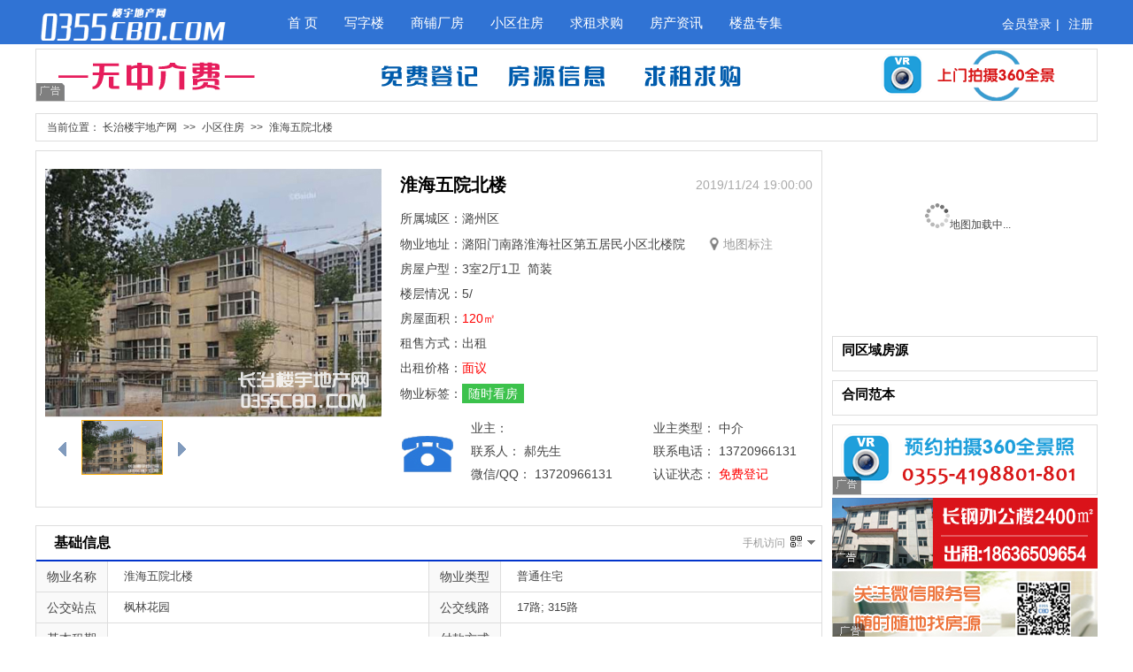

--- FILE ---
content_type: text/html
request_url: http://www.0355cbd.com/housing/html/h101.html
body_size: 16041
content:

<!DOCTYPE html>
<html>
	<head>
		<meta charset="UTF-8">
		<title>长治淮海五院北楼出租 - 长治潞州区单元楼租售信息 - 长治楼宇地产网</title>
        <meta name="description" content="长治淮海五院北楼潞州区二手房,户型：3室2厅1卫,地址：潞阳门南路淮海社区第五居民小区北楼院,面积：120m²,长治楼宇地产网.">
		<meta name="keywords" content="长治淮海五院北楼出租,长治淮海五院北楼出售,淮海五院北楼房价,长治潞州区二手房,长治楼宇地产、长治房屋出租、长治房屋出售">
    <base target="_blank" />
	</head>
    <link href="/css/v2/common.css" rel="stylesheet" />
	<link href="/css/v2/show.css" rel="stylesheet" />
    <link href="/css/v2/slide.css" rel="stylesheet" />
	<script type="text/JavaScript" src="/script/jquery.js"></script>
    <script type="text/javascript" src="/script/common.js"></script>
	<script type="text/javascript" src="/script/BaiduTemplate.js"></script>
    <script type="text/javascript"> var bt=baidu.template;</script>
	<body>
		<!--[if lt IE 8]>
<div class="ietipsBox">温馨提示：您的浏览器版本过低，可能会影响您的正常浏览，建议升级您的IE浏览器，以便获得更好的体验！</div>
<![endif]--> 
<!--header Start-->

<div class="head">
    <div class="headBox ly_w1200">
    	<div class="logo"><img src="/images/infor_logo.png" /></div>
        <ul class="headNav">
            <li class="navListActive"><a href="/">首 页</a></li>
            <li><a href="/office/">写字楼</a></li>
            <li><a href="/shop/">商铺厂房</a></li>
            <li><a href="/housing/">小区住房</a></li>
            <li><a href="/requirement/">求租求购</a></li>
            <li><a href="/news/">房产资讯</a></li>
            <li><a href="/gather/office.html">楼盘专集</a></li>
        </ul>
        <div class="headLogin" id="js_login">
            <a href="/users/login.asp">会员登录</a>
            <span>|</span>
            <a href="/users/register.asp">注册</a>
        </div>
        <script>var cookis = {get:function(name){var arr=document.cookie.match(new RegExp("(^| )"+name+"=([^;]*)(;|$)"));return(arr==null?"":unescape(arr[2]));}};$(function(){if(cookis.get("0355fcusers")!=""){document.getElementById("js_login").innerHTML='<a href="/users/main.asp">会员中心</a><i></i><a href="/users/login.asp?action=outlogin">退出</a>'};})</script>
        <div class="clearfix"></div>
    </div>
</div>
<!--header End-->
<!--全站通栏 Start-->
<div class="ly_w1200 ad-tl" id="ad_qztl">
	<script id="t:_ad_qztl_list" type="text/html">
		<#var j=0;if(adList.length&&adList.length>0){for(var i=0;i<adList.length;i++){#><a href="<#=adList[i].ad_url#>" title="<#=adList[i].ad_title#>"><img src="<#=adList[i].ad_file#>" /></a></li><#}}#>
	</script>
</div>
<!--全站通栏 End-->
		<!--主体-->
		<div class="ly_w1200">
			<div class="clearfix index_type">
				<p class="clearfix location_place">
					<span>当前位置：</span>
					<a href="/">长治楼宇地产网</a>
					<abbr>>></abbr>
					<a href="/housing/">小区住房</a>
					<abbr>>></abbr>
					<a href="/gather/html/loupan_148.html">淮海五院北楼</a>
				</p>
			</div>
			
			<div class="show_contant_left ly_pull_left clearfix">
				<div class="total_info clearfix">
					<div class="ly_pull_left total_info_left importentInfoRight-slide">
						
							<!--大图轮换区-->
							<div id="picarea">
								<div style="WIDTH: 380px; HEIGHT: 280px; OVERFLOW: hidden;">
									<div id="bigpicarea">
										<p class="bigbtnPrev"><span id="big_play_prev"></span></p>
										
											<div id="image_xixi-01" class="image">
												<img alt="" src="http://img.0355cbd.com/loupan/2018012438245725.jpg" style="width:380px; height:280px;">
												<div class="word"><h3></h3></div>
											</div>
										
										<p class="bigbtnNext"><span id="big_play_next"></span></p>
									</div>
								</div>
								<div id="smallpicarea" style=" WIDTH: 380px;">
									<div id="thumbs">
										<ul>
											<li class="first btnPrev"><img id="play_prev" src="/images/v2/slide/left.png"></li>
											
												<li class="slideshowItem last_img">
													<a id="thumb_xixi-01" href="#"><img src="http://img.0355cbd.com/loupan/2018012438245725.jpg" style="width:90px; height:60px;"></a>
												</li>
											
											<li class="last btnNext"><img id="play_next" src="/images/v2/slide/right.png"></li>
										</ul>
									</div>
								</div>
							</div>
							<script>
							var target = ["xixi-01"];
							$(function(){    
								//change opacity
								$('div.word').css({opacity: 0.85});
									auto();hookThumb();hookBtn();bighookBtn()
								}
							);
							</script>
						
					</div>
					<div class="ly_pull_right total_info_right">
						<div class="total_info_top clearfix">
                        	<span>2019/11/24 19:00:00</span>
							<h1>淮海五院北楼</h1>
						</div>
						<div class="total_info_middle">
							<ul class="clearfix">
                                <li>所属城区：潞州区</li>
                                <li>物业地址：潞阳门南路淮海社区第五居民小区北楼院<a href="/map/map_loupan.html?currid=148" class="tips_a mapMarket"><i></i>地图标注</a></li>
                                <li>房屋户型：3室2厅1卫&nbsp;&nbsp;简装</li>
                                <li>楼层情况：5/</li>
								<li>房屋面积：<font class="red">120㎡</font></li>
								<li>租售方式：出租</li>
								<li>出租价格：<span class="red">面议</span>&nbsp;&nbsp;</li>
								<li class="lable">物业标签：<span style="background-color:#3cc24c;color:#FFFFFF;border:solid 1px #3cc24c;">随时看房</span></li>
							</ul>
						</div>
						<div class="total_info_bottom clearfix">
                        	
							<div class="info_type ly_pull_left">
								<img src="/images/contact.jpg" />
							</div>
							<div class="info_detail ly_pull_left">
								<ul class="clearfix">
									<li class="ly_pull_left">
										<span>业主：</span>
										<abbr></abbr>
									</li>
									<li class="ly_pull_right">
										<span>业主类型：</span>
										<abbr>中介</abbr>
									</li>
									<li class="ly_pull_left">
										<span>联系人：</span>
										<abbr>郝先生</abbr>
									</li>
									<li class="ly_pull_right">
										<span>联系电话：</span>
										<abbr>13720966131</abbr>
									</li>
									<li class="ly_pull_left">
										<span>微信/QQ：</span>
										<abbr>13720966131</abbr>
									</li>
									<li class="ly_pull_right">
										<span>认证状态：</span>
										<abbr class="red">免费登记</abbr>
									</li>
								</ul>
                                <div class="clearfix"></div>
							</div>
                            
						</div>
					</div>
				</div>
				<div class="basic_info">
                	<div>
                        <span class="mobile">手机访问<i id="qrcode"></i></span>
                        <h4>基础信息</h4>
                        <!--手机访问 二维码 begin-->
                        <script type="text/javascript" src="/script/jquery.qrcode.min.js"></script>
						<script type="text/javascript">
                        $(function(){
                           	$(".mobile").bind("mouseover",function(){$("#qrcode").show();}).bind("mouseout",function(){$("#qrcode").hide();});
							$("#qrcode").qrcode({render:(!!document.createElement('canvas').getContext)?"canvas":"table",width: 120,height:120,text: "http://m.0355cbd.com/housing/html/h101.html",background:"#ffffff",foreground:"#000000"});
                        })
                        </script>
                        <!--手机访问 二维码 end-->
                    </div>
					<ul class="clearfix">
						<li>
							<span>物业名称</span>
							<abbr>淮海五院北楼</abbr>
						</li>
                        <li>
							<span>物业类型</span>
							<abbr>普通住宅</abbr>
						</li>
						<li>
							<span>公交站点</span>
							<abbr>枫林花园</abbr>
						</li>
						<li>
							<span>公交线路</span>
							<abbr>17路; 315路</abbr>
						</li>
						<li>
							<span>基本租期</span>
							<abbr></abbr>
						</li>
						<li>
							<span>付款方式</span>
							<abbr></abbr>
						</li>
					</ul>
				</div>
                
                
				<div class="supporting_info ">
					<h4>配套信息</h4>
					<ul class="clearfix">
						<li>
							<span>开盘日期</span>
							<abbr></abbr>
						</li>
                        <li>
                            <span>入住日期</span>
                            <abbr></abbr>
                        </li>
						<li>
							<span>装修情况</span>
							<abbr></abbr>
						</li>
                        <li>
                            <span>开&nbsp;&nbsp;发&nbsp;&nbsp;商</span>
                            <abbr></abbr>
                        </li>
						<li>
							<span>物业公司</span>
							<abbr></abbr>
						</li>
						<li>
							<span>物&nbsp;&nbsp;业&nbsp;&nbsp;费</span>
							<abbr></abbr>
						</li>
						<li>
							<span>车位数量</span>
							<abbr></abbr>
						</li>
						<li>
							<span>安保监控</span>
							<abbr></abbr>
						</li>
						<li>
							<span>电&nbsp;&nbsp;&nbsp;&nbsp;&nbsp;&nbsp;&nbsp;梯</span>
							<abbr></abbr>
						</li>
						<li>
							<span>总&nbsp;&nbsp;楼&nbsp;&nbsp;层</span>
							<abbr></abbr>
						</li>
						<li>
							<span>标准层高</span>
							<abbr></abbr>
						</li>
						<li>
							<span>小区供热</span>
							<abbr></abbr>
						</li>
					</ul>
				</div>
                
				
				<div class="infor_sign">
					<span class="red">【免责声明】</span>
					<br>1、本站所展示的房产信息由会员自行提供，其真实性、准确性、合法性和最终解释权由信息发布人负责。<br>
                    	2、本站不参与交易过程，不收取中介费用，也不对交易结果承担法律责任。本站友情提醒：为保障您的利益，请客户在进行交易时提高警觉性。
					
				</div>
			</div>
			
			<div class="show_contant_right ly_pull_right">
				<div class="scroll_pictures" id="dituContent">
                	<p style="padding:60px 30% 50px 35%;"><img src="/images/loading.gif" />地图加载中...</p>
                	<!--加载地图标注 begin-->
					<script type="text/javascript" src="http://api.map.baidu.com/api?ak=&v=2.0&services=true"></script>
					<script type="text/javascript" src="/api/baidumap/inforMarket.js"></script>
                    <script type="text/javascript">
					$(function(){
						addMarker("淮海五院北楼",113.128523,36.172022);
					})
					</script>
                    <!--加载地图标注 end-->
				</div>
                
				<div class="house_info">
					<h4>同区域房源</h4>
					<ul id="cq_list"></ul>
				</div>
				
				<div class="house_hetong">
					<h4>合同范本</h4>
					<ul id="news_body"></ul>
				</div>

				<div class="ad_imgs"id="ad_qzan">
					<ul id="ad_qzan">
						<script id="t:_ad_qzan_list" type="text/html">
							<#var j=0;if(adList.length&&adList.length>0) {for(var i=0;i<adList.length;i++){#><li><a href="<#=adList[i].ad_url#>" title="<#=adList[i].ad_title#>"><img src="<#=adList[i].ad_file#>" /></a></li><#}}#>
						</script>
					</ul>
				</div>

			</div>
		</div>
        <!--footer Start-->
<div class="clearfix"></div>
<div class="footerBox">
    <div class="ly_w1200 footer-content">
	   	<dl>
        	<dt>网站资质</dt>
            <dd>营业执照：91140400MA0HCN5A4D</dd>
        	<dd>ICP备案&nbsp;：<a href="http://beian.miit.gov.cn">晋ICP备17003469号-1</a></dd>
            <dd class="ga_beian"><a href="http://www.beian.gov.cn/portal/registerSystemInfo?recordcode=14040202000009">晋公网安备14040202000009号</a></dd>
        </dl>
        <dl>
        	<dt>联系方式</dt>
            <dd>联系电话：0355-4198801</dd>
            <dd>客服 QQ：506156714</dd>
            <dd>E-Mail&nbsp;&nbsp;&nbsp;：w0355cbd@qq.com</dd>
        </dl>
        <dl class="qcode">
            <p><img src="/images/wap_qrcode.jpg" width="80" /><br>手机访问</p>
            <p><img src="/images/xcx_qrcode.jpg" width="80" /><br>微信小程序</p>
          	<p><img src="/images/wx_qrcode.jpg" width="80" /><br>微信公众号</p>
        </dl>
        <div class="clearfix"></div>
    </div>
    <div class="ly_w1200 footer-copyright">
    	<ul>
        	<li>
                <a href="/about/us.html">关于我们</a>
                <span>|</span>
                <a href="/about/servers.html">服务协议</a>
                <span>|</span>
                <a href="/about/cooperation.html">网站合作</a>
                <span>|</span>
                <a href="/about/sitemap.html">网站地图</a>
                <span>|</span>
                <a href="/users/register.asp">会员注册</a>
                <span>|</span>
                <a href="http://www.12377.cn/">中国互联网举报中心</a>
            </li>
            <li>Copyright&nbsp;&nbsp;&nbsp;2016-2025&nbsp;&nbsp;&nbsp;长治楼宇地产网&nbsp;&nbsp;&nbsp;0355cbd.com&nbsp;&nbsp;&nbsp;版权所有 <a href="http://www.czyunan.cn">长治芸安网络科技有限公司</a></li>
        </ul>
    </div>
</div>
<!--footer End-->
<script>
/*var _hmt = _hmt || [];
(function() {
  var hm = document.createElement("script");
  hm.src = "https://hm.baidu.com/hm.js?d31b1105b8e68bc1f1a83f2b3501690f";
  var s = document.getElementsByTagName("script")[0]; 
  s.parentNode.insertBefore(hm, s);
})();*/
</script>
        <script id="t:_news_list" type="text/html">
			<#var j=0;if(newsList.length&&newsList.length>0) {for(var i=0;i<newsList.length;i++){#><li><a href="/news/html/<#=newsList[i].news_html#>" title="<#=newsList[i].news_title#>">《<#=newsList[i].news_title#>》</a></li><#}}#><div class="clearfix"></div>
		</script>
        <script id="t:_zb_list" type="text/html">
			<#
			if(zbList.length&&zbList.length>0) { 
				for(var i=0;i<zbList.length;i++){
			 #>
			 	<li class="<#
						switch(zbList[i].hs_zushoufangshi_class){
							case '出租':
								#>lease<#
								break;
							default:
								#>sell<#
								break;
					}#>">
					<span>[<#=zbList[i].hs_zushoufangshi_class#>]</span>
					 <a href="/housing/html/<#=zbList[i].hs_html#>"><#=zbList[i].loupan_name#>　<#=zbList[i].hs_mianji#>  <#=zbList[i].hs_chuzujiage_1#></a>
				</li>
			 <#}
			}#>
		</script>
        <script type="text/javascript">
        $(function(){
			$.ajax("/ajax.asp?t=getnewslist&rows=10&cid=1704141204482403&spid=1704251126054803",{
				dataType:'json',type:'GET',cache:true,timeout:10000,
				success:function(data,textStatus){
					if (textStatus == "success") {
						bt.LEFT_DELIMITER='<#';
						bt.RIGHT_DELIMITER='#>';
						var content_html = bt("t:_news_list",{"newsList":data.rows});
						$("#news_body").html(content_html);
					}
				}
			});
			$.ajax("/ajax.asp?t=housing&ismap=false&cq=1702071532299801",{
				dataType:'json',type:'POST',cache:true,timeout:10000,
				data:{rows:10},
				success:function(data,textStatus){
					if (textStatus == "success") {
						bt.LEFT_DELIMITER='<#';
						bt.RIGHT_DELIMITER='#>';
						var content_html = bt("t:_zb_list",{"zbList":data.rows});
						$("#cq_list").html(content_html);
					}
				}
			});
        })
        </script>
	</body>
</html>


--- FILE ---
content_type: text/css
request_url: http://www.0355cbd.com/css/v2/common.css
body_size: 9518
content:
@charset "utf-8";
/* CSS Document */
html,body {
	background-color: #fff;
	padding: 0;
	margin: 0;
	font-family: "Microsoft YaHei";
}
body, div, dl, dt, dd, ul, ol, li, h1, h2, h3, h4, h5, h6, pre, code, form, fieldset, legend, input, textarea, p, blockquote, th, td {
	margin: 0;
	padding: 0;
}
table {
	border-collapse:collapse;
	border-spacing:0;
}
fieldset, img{
	border:0;
}
em, strong{
	font-style:normal;
	font-weight:normal;
}
li{
	list-style:none;
}
h1, h2, h3, h4, h5, h6{
	font-size:100%;
	font-weight:normal;
}
body, input, button, textarea{
	font-size:12px;
	font-family:Arial, Helvetica, sans-serif;
	color: #434343;
}
a{ 
	text-decoration:none;
	outline:none;
	color: #434343;
}
a:hover{ 
	cursor:pointer;
	text-decoration:underline;
	color: #d13b9b;
}
th, td{
	vertical-align:top;
}
input{
	margin: 0;
	padding: 0;
}
*:focus {
	outline: none;
}
.ly_pull_left {
	display: block;
	float: left;
}
.ly_pull_right {
	display: block;
	float: right;
}
.ly_w1200 {
	width: 1200px;
	margin: 0 auto;
	display: block;
}
.clearfix,.clearfix:after {
	clear: both;
	content: '';
	display: block;
}
.ly-ellipsis {
	overflow: hidden;
    white-space: nowrap;
    text-overflow: ellipsis;
}
.sell,.green {/**售**/
	color: #4FB233 !important;
}
.lease,.blue {/**租**/
    color: #0234cb !important;
}
.investment,.light {/**转让**/
    color: #38afff !important;
}
.red {
	color: red !important;
}
.nopic {
	display:block;
	border:solid 1px #ddd;
	text-align:center;
	background:url(/images/nopic/1.jpg) no-repeat center;	
}
/*广告位*/
.ad-tl {
	margin:5px auto;
}
.ad-tl a:first-child { margin-right:20px; }

/*当前位置*/
.location_place {
	height: 30px;
	line-height: 30px;
	border: 1px solid #ddd;
	font-size: 12px;
	text-indent:0.5em;
}
.location_place abbr {
	margin: 0 4px;
	display: inline-block;
}
.location_place {
	margin-top: 5px;
}
/****页面头部*****/
.head {
	width:100%;
	height:50px;
	background-color:#3073d4;
}
.headBox {
	margin:0 auto;
}
.headBox .logo img {
	width:220px;
	float:left;
	margin-top:7px;
}
.headBox .headNav {
	width:600px;
	float:left;
	margin-left:50px;
}
.headBox .headNav li a {
	width:auto;
	float:left;
	font-size:15px;
	color:#FFF;
	margin:17px 15px;
}
.headBox .headLogin {
	width:auto;
	float: right;
	margin-top:13px;
	line-height: 28px;
}
.headBox .headLogin a {
	font-size:14px;
	color:#FFF;
	float: left;
	margin: 0 5px 0 0;
	display: inline-block;
}
.headBox .headLogin span {
	color:#FFF;
	font-size:14px;
	float: left;
	margin: 0 10px 0 0;
	display: inline-block;
}


/****页面底部*****/
.footerBox {
	width: 100%;
	border-top: 3px solid #3073d4;
}
.footerBox .footer-content {
    margin: 10px auto;
}
.footerBox .footer-content dl {
	display: block;
	width: 35%;
	float:left;
}
.footerBox .footer-content dl.qcode {
	width: 30%;
}
.footerBox .footer-content dl p {
	display: block;
	width: 33%;
	float:right;
	text-align:center;
}
.footerBox .footer-content dl dt {
	font-weight:bold;	
}
.footerBox .footer-content dl dd.ga_beian {
	background:url(/images/ga_beian.png) no-repeat 0 5px;
	text-indent:1.5em;
}
.footerBox .footer-copyright ul li,.footerBox .footer-content dl dd,.footerBox .footer-content dl dt  {
	width:100%;
	display: block;
	text-align: left;
	height: auto;
	line-height: 25px;
}
.footerBox .footer-content dl dd a {
	clear:left;
}

.footerBox .footer-copyright ul li {
	display:block;
	width:auto;
	margin-left:50px;
	text-align:center;
	float:left;
}
.footerBox .footer-copyright ul li,.footerBox .footer-copyright ul li a {
	color:#999;
}

.footerBox .footer-copyright ul li span {
	width: 16px;
	text-align: center;
	display: inline-block
}
.footerBox .footer-copyright {
	text-align: center;
	height: 30px;
	line-height: 30px;
	border-top: solid 1px #ccc;
}

/**个人售**/
.sell > span,.sell .type {	color: #028302 !important; }
.sell a span,.sell .name a {	color: #f14f04 !important; }
/**个人租**/
.lease > span,.lease .type {	color: #0234cb !important; }
.lease a span,.lease .name a {	color: red !important; }

/**代理售**/
.DLsell > span,.DLsell .type {	color: #028302 !important; }
.DLsell a span,.DLsell .name a {	color: #028302 !important; }
/**代理租**/
.DLlease > span,.DLlease .type {	color: #0234cb !important; }
.DLlease a span,.DLlease .name a {	color: #0234cb !important; }

/******list页面******/
.location_place {
	line-height:30px;
	margin-top:10px;
	border: 1px solid #ddd;
	text-indent:1em;
}
.location_place abbr {
	margin: 0 4px;
	text-indent:0em;
	display: inline-block;
}
.list_contant_left {
	width: 890px;
	padding-left: 0px;
}
.list_contant_right {
	width: 300px;
	overflow: hidden;
	padding: 0 0 0 10px;
	margin-bottom: 20px;
}
.list_contant_right .list_contant_right_top {
	display: block;
}
.list_contant_right .list_contant_right_top img {
	display: block;
	margin: 5px auto;
}
.list_contant_right .list_contant_right_middle {
	margin-top: 10px;
	border: 1px solid #ddd;
}
.list_contant_right .list_contant_right_middle h3 {
	font-size: 15px;
	font-weight: bold;
	text-indent: 10px;
	height: 30px;
	line-height: 30px;
}
.list_contant_right .list_contant_right_middle .hot_link {
	display: block;
	padding: 0px 10px 10px 10px;
	min-height: 130px;
	height:auto;
}
.list_contant_right .list_contant_right_middle .hot_link a {
	display: block;
    padding: 0 12px;
    height: 24px;
    line-height: 26px;
    margin-top: 15px;
    margin-right: 12px;
    float: left;
    margin-top: 10px;
    border-radius: 4px;
    font-size: 13px;
    background-color: #f8f8f8;
    border: 1px solid #ccc;
}
.list_contant_right .list_contant_right_bottom {
	margin-top: 10px;
	border: 1px solid #ddd;
}
.list_contant_right .list_contant_right_bottom h3 {
	font-size: 15px;
	font-weight: bold;
	text-indent: 10px;
	height: 30px;
	line-height: 30px;
}
.list_contant_right .list_contant_right_bottom ul {
	display: block;
}
.list_contant_right .list_contant_right_bottom ul li {
	display: block;
	float: left;
	width: 137px;
	margin: 0 6px;
}
.list_contant_right .list_contant_right_bottom ul li img {
	display: block;
	width: 100%;
}
.list_contant_right .list_contant_right_bottom ul li p {
	display: block;
	width: 100%;
	display: block;
	text-align: center;
	height: 24px;
	line-height: 24px;
}

/*分页样式*/
.pageShow {
	text-align:center;
}
.change_page {
	display:block;
	width:auto;
	margin:20px auto;
	height:40px;
}
.change_page a {
	background-color:#fefff7;
	border:solid 1px #e9e9e9;
	color:#3073d4;
	padding:5px;
	margin-left:3px;
	font-size:14px;
}
.change_page a.curr {
	background-color:transparent;
	color:red;
	border-color:transparent;
}

/*快捷发布*/
.quick_pubish {
	width:auto;
	height:100px;
	margin-top:10px;
	border: solid 1px #e8e8e8;
	background-color:#f9f9f9;
	border-radius: 4px;
}
.quick_pubish h3 {
	font-size: 15px;
	font-weight: bold;
	text-indent: 10px;
	height: 30px;
	line-height: 30px;
}
.quick_pubish a {
	display:block;
	float:left;
	width:120px;
	height:40px;
	line-height:40px;
	text-align:center;
	font-size:13px;
	color:#fff;
	margin:18px 0px 10px 20px;
}
.quick_pubish a.askfor {
	background-color:#ff6a0d;
}
.quick_pubish a.askfor:hover {
	background-color:#f65e13;
	text-decoration:none;
}
.quick_pubish a.sale {
	background-color:#3d9f4b;
}
.quick_pubish a.sale:hover {
	background-color:#328e3d;
	text-decoration:none;
}
/*列表页搜索*/
.search_box {
	margin-top:10px;
}
.search_box dt {
	float:left;
	height: 24px;
    line-height: 24px;
    margin-top: 12px;
    margin-right: 22px;
	font-size:14px;
	font-weight:600;
}
.search_box dd a {
	display: block;
    padding: 0 5px;
    height: 24px;
    line-height: 24px;
    margin-top: 15px;
    margin-right: 22px;
    float: left;
    margin-top: 10px;
    border-radius: 4px;
    font-size: 13px;
    border: 1px solid #ccc;
	text-decoration:none;
}
.search_box dd a:hover {
	text-decoration:underline;
}
.search_box dd a.ly_active {
	background-color: #296ed3;
    border: 1px solid #296ed3;
    color: #fff;
}
.search_box .searchInput {
	margin-top: 12px;
    height: 40px;
}
.search_box .searchInput input {
	display: block;
    float: left;
    height: 38px;
    width: 396px;
    padding: 0 9px;
    border: 1px solid #ddd;
    font-size: 13px;
    line-height: 40px;
}
.search_box .searchInput .search_btn {
    display: block;
    float: left;
    height: 40px;
    width: 100px;
    padding: 0;
    text-align: center;
    background-color: #296ed3;
    line-height: 40px;
    color: #fff;
    font-size: 15px;
    font-weight: bold;
    letter-spacing: 10px;
    text-indent: 10px;
    margin-right: 10px;
}
.search_box .searchInput .map_btn {
   	display: block;
    float: left;
    height: 40px;
    line-height: 40px;
    width: 100px;
	background:#e6212a;
    color: #fff;
    text-align: center;
    font-size: 15px;
    margin-right: 10px;
    border-radius: 4px;
    -moz-border-radius: 4px;
    -webkit-border-radius: 4px;
}
.search_box .searchInput .map_btn img {
    display: inline-block;
    width: 15px;
    vertical-align: top;
    margin-top: 10px;
    margin-right: 4px;
}

--- FILE ---
content_type: text/css
request_url: http://www.0355cbd.com/css/v2/show.css
body_size: 15625
content:


.show_contant_left {
	width: 889px;
}
.total_info {
	display: block;
	border: 1px solid #ddd;
	margin-top: 10px;
	padding: 10px 0;
}
.total_info .tips_a {
	line-height:20px;
	padding:3px;
	color:#999;
	margin-left:20px;
}
.total_info .tips_a:hover {
	border: 1px solid #ddd;
}
.total_info .mapMarket i {
	display:inline-block;
	top:5px;
	position:relative;
	width:20px;
	height:20px;
	background:url(/images/v2/marketMap.png) no-repeat 0px 0px;
}

.total_info .total_info_left {
	padding: 10px;
	width: 380px;
	height:auto;
}
.total_info .sellimg img {
	padding: 10px;
	width:380px;
	height:280px;
}
.total_info .total_info_right {
	width: 466px;
	padding: 10px;
}
.total_info .total_info_askfro {
	width:auto;
	margin:30px;
}
.total_info_top h1 {
	display: block;
	font-size: 20px;
	height: 36px;
	line-height: 36px;
	font-weight: bold;
	width: 300px;
	color: #000;
	white-space: nowrap;  
	overflow:hidden;
	text-overflow: ellipsis;
}
.total_info_top span {
	float:right;
	display: block;
	font-size: 14px;
	height: 36px;
	line-height: 36px;
	color: #aaa;
}

.total_info_middle {
	margin-top: 6px;
}
.total_info_middle ul li {
	display: block;
	width: 100%;
	float: left;
	/*height: 28px;*/
	line-height: 28px;
	font-size: 14px;
}
.total_info_middle ul li.lable span {
	display: inline-block;
	margin-right: 10px;
	height: 20px;
	line-height: 20px;
	margin-top: 4px;
	padding: 0 6px;
}

.total_info_middle ul li .price {
    color: #e43;
    font-size: 24px;
    font-weight:bold;
    vertical-align: baseline;
    margin-right: 5px;
}
.total_info_middle ul li .vaild-date {
    padding-left: 5px;
    color: #666;
    font-size: 12px;
}

.total_info_bottom  {
	display: block;
	margin-top: 16px;
}

.total_info_bottom	.infor_tel {
	display:block;
	width:96%;
	margin:0 auto;
	height:80px;
	line-height:80px;
	border-top:solid 1px #eee;
	border-bottom:solid 1px #eee;
	background-color:#f8f8f8;
	text-align:center;
	font-size:32px;
	color:#ee4433;
	font-weight:bold;
}
.total_info_bottom	.infor_tel em {
    width: 33px;
    height: 30px;
    background:url(/images/v2/ico/ico_tel.png) no-repeat;
    vertical-align: middle;
    display: inline-block;
}

.info_type {
	width: 80px;
	height: 78px;
}
.info_type img {
	margin-top: 14px;
	display: block;
}
.info_detail {
	height: 78px;
	width: 386px;
	margin: -4px 0 0;
}
.info_detail ul li {
	height: 26px;
	width: 180px;
	line-height: 26px;
	font-size: 14px;
}
.detail_info {
	display: block;
	margin-top: 10px;
	border: 1px solid #ddd;
}
.detail_info h4 {
	display: block;
	height: 38px;
	line-height: 38px;
	font-size: 16px;
	font-weight: bold;
	text-indent: 20px;
	border-bottom: 2px solid #0234CB;
	color: #000;
}
.detail_info > div {
	padding: 18px 0 18px 20px;
	position: relative;
	line-height:24px;
}
.detail_info > div > p {
	display: block;
	line-height: 20px;
	font-size: 14px;
	text-indent: 2em;
	color: #454545;
	width: 100%;
}
.detail_info div.max_height {
	max-height:130px;
	overflow: hidden;
}
.detail_info p.more_max {
	font-size:14px;
	line-height:30px;
	padding-right:20px;
	text-align:right;
}
.detail_info div.max_height p abbr,.detail_info div.max_height p a {
	display: none;
}
.detail_info div.max_height p abbr,.detail_info div.max_height p a {
	display: block;
}
.detail_info div.max_height p abbr {
	position: absolute;
	bottom: 18px;
	line-height: 20px;
	width: 40px;
    right: 135px;
	background-color: #fff;
	text-indent: 0;
}
.detail_info div.max_height p a {
	position: absolute;
	bottom: 18px;
	right: 10px;
	width: 140px;
	background-color: #fff;
	text-indent: 0;
	background-color: #fff;
}

/*户型*/

.huxing-list p {
    display: block;
    -webkit-margin-before: 1em;
    -webkit-margin-after: 1em;
    -webkit-margin-start: 0px;
    -webkit-margin-end: 0px;
}

.huxing-list .huxing-item {
    padding: 15px 0;
    border-top: 1px solid #eee;
    width: 100%;
    height: 150px;
    display: block;
}
.huxing-list .huxing-item:first-child {
    border-top:none;
}
	.huxing-list .huxing-item .hx-img-box {
		float: left;
		width: 150px;
		height: 150px;
		margin-right: 20px;
		position: relative;
		overflow: hidden;
		text-align: center;
		background: #f8f8f8;
		line-height: 150px;
		vertical-align: middle;
		padding:0px;
	}
	.huxing-list .huxing-item .hx-img {
		max-height: 100%;
		max-width: 100%;
		display: inline-block;
		vertical-align: middle;
		transition: transform .5s ease .1s;
		-webkit-transition: -webkit-transform .5s ease .1s;
	}
	.huxing-list .huxing-item .hx-img-mask {
		position: absolute;
		top: 0;
		left: 0;
		width: 130px;
		height: 40px;
		overflow: hidden;
		white-space: nowrap;
		text-overflow: ellipsis;
		line-height: 40px;
		font-size: 14px;
		color: #fff;
		font-weight: 700;
		background-color: rgba(0,0,0,.5);
		padding: 0 10px;
		filter: progid:DXImageTransform.Microsoft.gradient(startColorstr=#7F000000, endColorstr=#7F000000);
	}
	.huxing-list .huxing-item .hx-img-hot {
		position: absolute;
		padding:0px;
		width: 44px;
		height: 44px;
		bottom: 0;
		right: 0;
		margin-right: 10px;
		margin-bottom: 10px;
		background: url(/images/v2/ico/ico_zhuli.png) no-repeat;
	}
	.huxing-list .huxing-item .hx-info {
		float: left;
		height: 150px;
		position: relative;
		width: 1000px;
	}
		.huxing-list .huxing-item .hx-info .hx-title {
			font-weight: 700;
			font-size: 18px;
			height: 18px;
			line-height: 18px;
			margin-bottom: 20px;
			text-align:left;
		}
		.huxing-list .huxing-item .hx-info .hx-title .hx-tag {
			font-size: 12px;
			padding: 0 4px;
			height: 18px;
			display: inline-block;
			line-height: 18px;
			margin-left: 12px;
			color: #fff;
		}
		.huxing-list .huxing-item .hx-info .hx-title .hx-tag-1 {
			background: #6B3;
			border-radius: 2px;
		}
		.huxing-list .huxing-item .hx-info .hx-price {
			font-size: 18px;
			height: 18px;
			line-height: 18px;
			color: #333;
			margin-bottom: 15px;
		}
		.huxing-list .huxing-item .hx-info .hx-price .red-price {
			color: #e43;
			font-weight: 700;
		}
		.huxing-list .huxing-item .hx-info .hx-des {
			font-size: 14px;
			line-height: 22px;
			color: #666;
			overflow: hidden;
		}
		.huxing-list .huxing-item .hx-info .hx-des-title {
			color: #333;
		}
		.huxing-list .huxing-item .hx-info .info-tags {
			position: absolute;
			bottom: 0;
			left: 0;
		}
		.huxing-list .huxing-item .hx-info .info-tag {
			float: left;
			font-size: 12px;
			line-height: 22px;
			padding: 0 9px;
			margin-right: 8px;
			height: 22px;
			border-radius: 2px;
			color: #999;
			border: 1px solid #E5e5e5;
		}



.basic_info {
	display: block;
	margin-top: 20px;
	border: 1px solid #ddd;
	border-bottom: none;
	border-right: none;
}
.basic_info h4 {
	display: block;
	height: 38px;
	line-height: 38px;
	font-size: 16px;
	font-weight: bold;
	text-indent: 20px;
	border-bottom: 2px solid #0234CB;
	color: #000;
	border-right: 1px solid #ddd;
}
.basic_info ul li {
	height: 34px;
	line-height: 34px;
	width: 443px;
	float: left;
	border-bottom: 1px solid #ddd;
	border-right: 1px solid #ddd;
	color: #454545;
	font-size: 14px;
}
.basic_info ul li span {
	height: 34px;
	line-height: 34px;
	display: block;
	float: left;
	background: #f9f9f9;
	width: 80px;
	text-align: center;
	border-right: 1px solid #ddd;
}
.basic_info ul li abbr {
	text-indent: 18px;
	height: 34px;
	line-height: 34px;
	width: 300px;
	display: block;
	float: left;
	font-size: 13px;
}
.project_imgs,.project_imgs_full {
	display: block;
	margin-top: 10px;
	border: 1px solid #ddd;
}
.project_imgs h4,.project_imgs_full h4 {
	display: block;
	height: 38px;
	line-height: 38px;
	font-size: 16px;
	font-weight: bold;
	text-indent: 20px;
	border-bottom: 1px solid #ddd;
	color: #000;
}
.project_imgs ul li {
	position: relative;
	display: block;
	width: 185px;
	height:150px;
	float: left;
	margin: 5px 17px;
}
.project_imgs_full ul li {
	position: relative;
	display: block;
	width: 185px;
	height:150px;
	float: left;
	margin: 5px 7px;
}
.project_imgs ul li a,.project_imgs_full ul li a {
	position: relative;
	display: block;
	border: 1px solid #ddd;
	padding: 5px;
}
.project_imgs ul li a img,.project_imgs_full ul li a img {
	display: block;
	width: 173px;
	height:135px;
}
.project_imgs ul li a span,.project_imgs_full ul li a span {
	position: absolute;
    height: 24px;
    line-height: 24px;
    display: block;
    text-align: center;
    left: 6px;
    right: 6px;
    bottom: 6px;
    color: #FFFFFF;
    background: rgb(0,0,0);
    filter: alpha(opacity=20);
    -moz-opacity: 0.2;
    opacity: 0.2;
    z-index: 2;
}
.project_imgs ul li a abbr,.project_imgs_full ul li a abbr {
    position: absolute;
    height: 24px;
    line-height: 24px;
    display: block;
    text-align: center;
    left: 6px;
    right: 6px;
    bottom: 6px;
    color: #FFFFFF;
    z-index: 3;
}
.oBigImg{width:400px;height:300px;position:absolute;z-index:999999;}
.supporting_info {
	display: block;
	margin-top: 10px;
	border: 1px solid #ddd;
	border-bottom: none;
	border-right: none;
}
.supporting_info h4 {
	display: block;
	height: 38px;
	line-height: 38px;
	font-size: 16px;
	font-weight: bold;
	text-indent: 20px;
	border-bottom: 2px solid #0234CB;
	color: #000;
	border-right: 1px solid #ddd;
}
.supporting_info ul li {
	height: 34px;
	line-height: 34px;
	width: 443px;
	float: left;
	border-bottom: 1px solid #ddd;
	border-right: 1px solid #ddd;
	color: #454545;
	font-size: 14px;
}
.supporting_info ul li span {
	height: 34px;
	line-height: 34px;
	display: block;
	float: left;
	background: #f9f9f9;
	width: 80px;
	text-align: center;
	border-right: 1px solid #ddd;
}
.supporting_info ul li abbr {
	text-indent: 18px;
	width: 300px;
	height: 34px;
	line-height: 34px;
	display: block;
	font-size: 13px;
	float: left;
}
.show_contant_right {
    width: 300px;
}
.scroll_pictures {
	margin-top: 10px;
	width: 300px;
	min-height: 200px;
}

/*right*/
.house_info,.house_hetong {
	display: block;
	margin-top: 10px;
	border: 1px solid #ddd;
	padding-bottom: 8px;
}
.house_info h4,.house_hetong h4 {
	display: block;
	height: 30px;
	line-height: 30px;
	font-size: 15px;
	font-weight: bold;
	text-indent: 10px;
	color: #000;
}
	/*房源*/
	.house_info ul li {
		display: block;
		height: 26px;
		line-height: 26px;
		font-size: 14px;
		text-indent: 18px;
	}
	/*合同*/
	.house_hetong ul li {
		display: block;
		float:left;
		width:auto;
		height: 26px;
		line-height: 26px;
		font-size: 14px;
		text-indent: 18px;
	}
	/*ad*/
	.ad_imgs {
		display: block;
		margin: 10px 0 20px 0;
	}
	.ad_imgs ul li {
		display: block;
		margin-top: 10px;
	}
	.ad_imgs ul li img {
		display: block;
		width: 100%;
	}
	
	.list_contant_right .list_contant_news {
		border: 1px solid #ddd;
		margin-top:10px;
	}
	/*news*/
	.house_news h4 {
		font-size: 15px;
		font-weight: bold;
		text-indent: 10px;
		height: 30px;
		line-height: 30px;
	}
	.house_news .list_title a {
		margin-right:20px;
		float:right;
		line-height:30px;
	}
	.house_news ul li {
		height:28px;
		line-height:28px;
		margin: 0 10px;
		text-indent: 0px;
		white-space: nowrap;  
		overflow: hidden;  
		text-overflow: ellipsis;
		font-size:14px;
	}
	.house_news ul li i {
		display:inline-block;
		float:left;
		width:25px;
		text-align:center;
		margin-right:5px;
		font-weight:600;
		color:#666;
		font-size:14px;
	}
	
/*申明*/
.infor_sign {
	display: block;
	border: 1px dashed #434343;
	margin: 20px 0 20px 0;
	padding: 14px 10px;
	line-height: 26px;
	background: #fafafa;
}

.basic_info span.mobile {
	position:relative;
	top:5px;
	z-index:1;
	float:right;
	width:90px;
	height:28px;
	line-height:28px;
	background:url(/images/qrcode.png) no-repeat;
	color:#999;
	cursor: pointer;
}
.basic_info span.mobile i {
	left:-30px;
	position:relative;
	z-index:1;
	display:none;
}
.basic_info span.mobile {
	background-position:50px 3px;
}
.basic_info span.mobile:hover {
	background-position:50px -29px;
}

.project_imgs span.vrlook {
	position:relative;
	top:8px;
	z-index:1;
	float:right;
	width:120px;
	height:30px;
	line-height:24px;
	text-indent:1.8em;
	background:url(/images/v2/360vr.png) no-repeat;
}
.project_imgs span.vrlook a {
	color:#d81718;
	font-size:14px;
}

.VIP_tipsBox {
	display:block;
	width:96%;
	margin:0 auto;
	height:60px;
	padding-top:15px;
	border:dashed 1px #dadad1;
	background-color:#ffffee;
	line-height:25px;
	text-align:center;
	font-size:14px;
}
.VIP_tipsBox p.tipsText {
	color:red;
	font-weight:bold;
}
.VIP_tipsBox p a {
	color:red;
}

/*户型展示页*/

.huxingShow .popup {
    width: 1200px;
    background: #fff;
    margin: 0 auto;
}
.huxingShow .popup .left-wrap {
    float: left;
    width: 800px;
}
.huxingShow .popup .left-wrap .hx-big-album {
    width: 800px;
    height: 700px;
    position: relative;
    background: #fafafa;
    overflow: hidden;
    margin-bottom: 20px;
}
.huxingShow .left-wrap .hx-big-album .big-pic-list li img {
    position: absolute;
    left: 0;
    right: 0;
    display: block;
    top: 0;
    bottom: 0;
    margin: auto;
}
.huxingShow .popup .left-wrap img {
    display: block;
    margin: 0 auto;
    max-width: 100%;
    max-height: 100%;
}
.huxingShow .popup .right-wrap {
    overflow: hidden;
    zoom: 1;
    width: 400px;
    min-height: 700px;
    font-size: 14px;
    text-align: left;
}
.huxingShow .right-wrap .info-bom {
    border-bottom: 1px solid #eee;
    margin: 0 3px -2px 36px;
}
.huxingShow .right-wrap h1 {
    font-size: 26px;
    line-height: 40px;
    font-weight: 400;
    display: block;
    clear: both;
}
.huxingShow .right-wrap .title-tip {
    font-size: 0;
    color: #ccc;
    margin-top: 6px;
    margin-bottom: 14px;
}
.huxingShow .right-wrap .title-tip b, .right-wrap .title-tip strong {
    padding: 4px;
    margin-right: 10px;
    display: inline-block;
    background-color: #fff;
    color: #999;
    border: 1px solid #e5e5e5;
    -webkit-border-radius: 2px;
    -moz-border-radius: 2px;
    border-radius: 2px;
    height: 12px;
    line-height: 12px;
    font-size: 12px;
}
.huxingShow .right-wrap .pt15 {
    padding: 5px 0;
}
.huxingShow .right-wrap .info-p {
    height: 34px;
    line-height: 32px;
    clear: both;
    margin-top: 0;
}
.huxingShow .right-wrap .info-p .js-left {
    float: left;
    width: 239px;
    height: 38px;
    overflow: hidden;
    text-overflow: ellipsis;
    white-space: nowrap;
}
.huxingShow .right-wrap .pt15 .info-label {
    margin-right: 9px;
	font-size: 14px;
    float: left;
	cursor: default;
}
.huxingShow .right-wrap .fl {
    float: left;
}
.huxingShow .right-wrap .info-tel {
    font-size: 28px;
    color: #e43;
    font-family: Arial;
    height: 58px;
    line-height: 62px;
    border-bottom: 1px solid #eee;
    margin-left: 36px;
    padding-left: 30px;
    position: relative;
}
.huxingShow .tel {
    width: 33px;
    height: 30px;
    background:url(/images/v2/ico/ico_tel.png) no-repeat;
    vertical-align: middle;
    display: inline-block;
}

--- FILE ---
content_type: text/css
request_url: http://www.0355cbd.com/css/v2/slide.css
body_size: 2236
content:
#bigpicarea {
	POSITION: relative; MARGIN: 0px auto; OVERFLOW: hidden;
}
.image {
	TEXT-ALIGN: center
}
#bigpicarea .word {
	TEXT-ALIGN: center; HEIGHT: 0px; COLOR: #333
}
#bigpicarea .word H3 {
	TEXT-ALIGN: center; LINE-HEIGHT: 0px; HEIGHT: 0px; COLOR: #333; FONT-SIZE: 14px
}
#bigpicarea .ui-els-hide {
	DISPLAY: none
}
#thumbs {
	LIST-STYLE-TYPE: none; MARGIN: 0px auto; HEIGHT:70px; width:780px;
}
* HTML #thumbs {
	HEIGHT: 100%
}
#thumbs LI {
	MARGIN: 0px 7px; WIDTH: 90px; DISPLAY: inline; FLOAT: left; HEIGHT: 60px
}
#thumbs UL {
	MARGIN-TOP: 3px
}
#thumbs LI.last_img {
	MARGIN-RIGHT: 4px
}
#thumbs LI.first {
	MARGIN: 25px 10px 0px 15px; WIDTH: 9px; HEIGHT: 16px; CURSOR: pointer
}
#thumbs LI.last {
	MARGIN: 25px 10px 0px 15px; WIDTH: 9px; HEIGHT: 16px; CURSOR: pointer
}
#thumbs LI A {
	BORDER-BOTTOM: #fff 1px solid; BORDER-LEFT: #fff 1px solid; WIDTH: 90px; DISPLAY: block; FONT-SIZE: 0px; BORDER-TOP: #fff 1px solid; BORDER-RIGHT: #fff 1px solid
}
#thumbs LI A:hover {
	BORDER-BOTTOM: #000 1px solid; BORDER-LEFT: #000 1px solid; BORDER-TOP: #000 1px solid; BORDER-RIGHT: #000 1px solid
}
#thumbs LI A.current {
	BORDER-BOTTOM: #f8ae0f 1px solid; BORDER-LEFT: #f8ae0f 1px solid; BORDER-TOP: #f8ae0f 1px solid; BORDER-RIGHT: #f8ae0f 1px solid
}
#thumbs LI.first IMG {
	
}
#thumbs LI.last IMG {
	
}
.bigbtnPrev {
	Z-INDEX: 100; POSITION: absolute; WIDTH: 35px; HEIGHT: 51px; TOP: 122px; CURSOR: pointer; LEFT: 30px; display:none;
}
.bigbtnNext {
	Z-INDEX: 100; POSITION: absolute; WIDTH: 35px; HEIGHT: 51px; TOP: 122px; CURSOR: pointer; RIGHT: 30px; display:none;
}
#big_play_prev {
	BACKGROUND-IMAGE: url(/images/v2/slide/leftbig.png); WIDTH: 35px; DISPLAY: block; HEIGHT: 51px; _background: none; _filter: progid:DXImageTransform.Microsoft.AlphaImageLoader(sizingMethod=crop,src='/images/v2/slide/leftbig.png')
}
#big_play_next {
	BACKGROUND-IMAGE: url(/images/v2/slide/rightbig.png); WIDTH: 35px; DISPLAY: block; HEIGHT: 51px; _background: none; _filter: progid:DXImageTransform.Microsoft.AlphaImageLoader(sizingMethod=crop,src='/images/v2/slide/images/rightbig.png')
}
#smallpicarea {
	MARGIN: 0px auto; BORDER-TOP: #ececec 1px solid;OVERFLOW: hidden;
}


--- FILE ---
content_type: application/javascript
request_url: http://www.0355cbd.com/api/baidumap/inforMarket.js
body_size: 637
content:
// JavaScript Document
// ��д�Զ��庯��,������ע
function addMarker(officeName,x,y){
	var point = new BMap.Point(x,y);	//����
	var map = new BMap.Map("dituContent");	//Ҫ��ʾ��ͼ��DIV ID
	//map.addControl(new BMap.NavigationControl());   

	map.centerAndZoom(point, 16);
	var mapICO = { img:"/images/map_ico.png",w:"20",h:"26",x:"-45",y:"-20" };
	var myIcon = new BMap.Icon(mapICO.img,new BMap.Size(mapICO.w,mapICO.h),
					{
						 offset: new BMap.Size(mapICO.w, mapICO.h),
						 imageOffset: new BMap.Size(mapICO.x , mapICO.y)
					});
	var marker = new BMap.Marker(point, {icon: myIcon});
	map.addOverlay(marker);
}

--- FILE ---
content_type: application/javascript
request_url: http://www.0355cbd.com/script/common.js
body_size: 4965
content:
var isIE = (document.all) ? true : false;
var timer = null;
var offset = 5000;
var index = 0;

//大图交替轮换
function slideImage(i){
    var id = 'image_'+ target[i];
    $('#'+ id)
        .animate({opacity: 1}, 800, function(){
            $(this).find('.word').animate({height: 'show'}, 'slow');
        }).show()
        .siblings(':visible')
        .find('.word').animate({height: 'hide'},'fast',function(){
            $(this).parent().animate({opacity: 0}, 800).hide();
        });
}
//bind thumb a
function hookThumb(){    
    $('#thumbs li a')
        .bind('click', function(){
            if (timer) {
                clearTimeout(timer);
            }                
            var id = this.id;            
            index = getIndex(id.substr(6));
            rechange(index);
            slideImage(index); 
            timer = window.setTimeout(auto, offset);  
            this.blur();            
            return false;
        });
}
//bind next/prev img
function hookBtn(){
    $('#thumbs li img').filter('#play_prev,#play_next')
        .bind('click', function(){
            if (timer){
                clearTimeout(timer);
            }
            var id = this.id;
            if (id == 'play_prev') {
                index--;
                if (index < 0) index = 6;
            }else{
                index++;
                if (index > 6) index = 0;
            }
            rechange(index);
            slideImage(index);
            timer = window.setTimeout(auto, offset);
        });
}

function bighookBtn(){
    $('#bigpicarea p span').filter('#big_play_prev,#big_play_next')
        .bind('click', function(){
            if (timer){
                clearTimeout(timer);
            }
            var id = this.id;
            if (id == 'big_play_prev') {
                index--;
                if (index < 0) index = 6;
            }else{
                index++;
                if (index > 6) index = 0;
            }
            rechange(index);
            slideImage(index);
            timer = window.setTimeout(auto, offset);
        });
}

//get index
function getIndex(v){
    for(var i=0; i < target.length; i++){
        if (target[i] == v) return i;
    }
}
function rechange(loop){
    var id = 'thumb_'+ target[loop];
    $('#thumbs li a.current').removeClass('current');
    $('#'+ id).addClass('current');
}
function auto(){
    index++;
    if (index >= target.length){
        index = 0;
    }
    rechange(index);
    slideImage(index);
    timer = window.setTimeout(auto, offset);
}


//获取页面任意元素位置
function getElementAbsPos(e)   
{  
	var t = e.offsetTop;  
	var l = e.offsetLeft;  
	while(e = e.offsetParent)  
	{  
		t += e.offsetTop;  
	l += e.offsetLeft;  
	}  
  
	return {left:l,top:t};  
}

function showBigImg(obj,TagName){
	var DivLeft = getElementAbsPos(obj).left+obj.offsetWidth/2-200;
	var DivTop = getElementAbsPos(obj).top-320;
	var aLi=obj.getElementsByTagName(TagName);
	var oBigImg=null;
	var lowTimer=null;				
	for(var i =0;i<aLi.length;i++)
	{
		aLi[i].onmouseover=function(){	
			if(lowTimer)clearTimeout(lowTimer);				
			var imgSrc= this.getElementsByTagName("img")[0].src;	
			if(oBigImg)document.body.removeChild(oBigImg);						
			oBigImg = document.createElement("div");
			oBigImg.className="oBigImg";
			oBigImg.style.left=DivLeft+"px";
			oBigImg.style.top=(DivTop+20)+"px";
			oBigImg.innerHTML= "<img src=\""+imgSrc+"\" width=\"400\" height=\"300\"/>";
			document.body.appendChild(oBigImg);
		}
		aLi[i].onmouseout=function(){				
			lowTimer = setTimeout(function(){document.body.removeChild(oBigImg);	
			oBigImg=null;},400);
		}
	}
}

$(function(){
	/*加载全站通栏*/
	$.ajax("/json/ad_show_qztl.json",{
		dataType:'json',type:'GET',cache:true,timeout:10000,
		success:function(data,textStatus){
			if (textStatus == "success") {
				bt.LEFT_DELIMITER='<#';
				bt.RIGHT_DELIMITER='#>';
				var content_html = bt("t:_ad_qztl_list",{"adList":data.rows});
				$("#ad_qztl").html(content_html);
			}
		}
	});
	/*加载内页按钮广告*/
	$.ajax("/json/ad_saleshow_qzan.json",{
		dataType:'json',type:'GET',cache:true,timeout:10000,
		success:function(data,textStatus){
			if (textStatus == "success") {
				bt.LEFT_DELIMITER='<#';
				bt.RIGHT_DELIMITER='#>';
				var content_html = bt("t:_ad_qzan_list",{"adList":data.rows});
				$("#ad_qzan").html(content_html);
			}
		}
	});
	/*加载内页精品广告*/
	$.ajax("/json/ad_saleshow_jplp.json",{
		dataType:'json',type:'GET',cache:true,timeout:10000,
		success:function(data,textStatus){
			if (textStatus == "success") {
				bt.LEFT_DELIMITER='<#';
				bt.RIGHT_DELIMITER='#>';
				var content_html = bt("t:_ad_jplp_list",{"adList":data.rows});
				$("#ad_jplp").html(content_html);
			}
		}
	});
})

--- FILE ---
content_type: application/javascript
request_url: http://www.0355cbd.com/script/BaiduTemplate.js
body_size: 9419
content:
/**
 * baiduTemplate简单好用的Javascript模板引擎 1.0.6 版本
 * http://baidufe.github.com/BaiduTemplate
 * 开源协议：BSD License
 * 浏览器环境占用命名空间 baidu.template ，nodejs环境直接安装 npm install baidutemplate
 * @param str{String} dom结点ID，或者模板string
 * @param data{Object} 需要渲染的json对象，可以为空。当data为{}时，仍然返回html。
 * @return 如果无data，直接返回编译后的函数；如果有data，返回html。
 * @author wangxiao 
 * @email 1988wangxiao@gmail.com
*/

;(function(window){

    //取得浏览器环境的baidu命名空间，非浏览器环境符合commonjs规范exports出去
    //修正在nodejs环境下，采用baidu.template变量名
    var baidu = typeof module === 'undefined' ? (window.baidu = window.baidu || {}) : module.exports;

    //模板函数（放置于baidu.template命名空间下）
    baidu.template = function(str, data){

        //检查是否有该id的元素存在，如果有元素则获取元素的innerHTML/value，否则认为字符串为模板
        var fn = (function(){

            //判断如果没有document，则为非浏览器环境
            if(!window.document){
                return bt._compile(str);
            };

            //HTML5规定ID可以由任何不包含空格字符的字符串组成
            var element = document.getElementById(str);
            if (element) {
                    
                //取到对应id的dom，缓存其编译后的HTML模板函数
                if (bt.cache[str]) {
                    return bt.cache[str];
                };

                //textarea或input则取value，其它情况取innerHTML
                var html = /^(textarea|input)$/i.test(element.nodeName) ? element.value : element.innerHTML;
                return bt._compile(html);

            }else{

                //是模板字符串，则生成一个函数
                //如果直接传入字符串作为模板，则可能变化过多，因此不考虑缓存
                return bt._compile(str);
            };

        })();

        //有数据则返回HTML字符串，没有数据则返回函数 支持data={}的情况
        var result = bt._isObject(data) ? fn( data ) : fn;
        fn = null;

        return result;
    };

    //取得命名空间 baidu.template
    var bt = baidu.template;

    //标记当前版本
    bt.versions = bt.versions || [];
    bt.versions.push('1.0.6');

    //缓存  将对应id模板生成的函数缓存下来。
    bt.cache = {};
    
    //自定义分隔符，可以含有正则中的字符，可以是HTML注释开头 <! !>
    bt.LEFT_DELIMITER = bt.LEFT_DELIMITER||'<%';
    bt.RIGHT_DELIMITER = bt.RIGHT_DELIMITER||'%>';
	//alert(bt.LEFT_DELIMITER)
    //自定义默认是否转义，默认为默认自动转义
    bt.ESCAPE = true;

    //HTML转义
    bt._encodeHTML = function (source) {
        return String(source)
            .replace(/&/g,'&amp;')
            .replace(/</g,'&lt;')
            .replace(/>/g,'&gt;')
            .replace(/\\/g,'&#92;')
            .replace(/"/g,'&quot;')
            .replace(/'/g,'&#39;');
    };

    //转义影响正则的字符
    bt._encodeReg = function (source) {
        return String(source).replace(/([.*+?^=!:${}()|[\]/\\])/g,'\\$1');
    };

    //转义UI UI变量使用在HTML页面标签onclick等事件函数参数中
    bt._encodeEventHTML = function (source) {
        return String(source)
            .replace(/&/g,'&amp;')
            .replace(/</g,'&lt;')
            .replace(/>/g,'&gt;')
            .replace(/"/g,'&quot;')
            .replace(/'/g,'&#39;')
            .replace(/\\\\/g,'\\')
            .replace(/\\\//g,'\/')
            .replace(/\\n/g,'\n')
            .replace(/\\r/g,'\r');
    };

    //将字符串拼接生成函数，即编译过程(compile)
    bt._compile = function(str){
        var funBody = "var _template_fun_array=[];\nvar fn=(function(__data__){\nvar _template_varName='';\nfor(name in __data__){\n_template_varName+=('var '+name+'=__data__[\"'+name+'\"];');\n};\neval(_template_varName);\n_template_fun_array.push('"+bt._analysisStr(str)+"');\n_template_varName=null;\n})(_template_object);\nfn = null;\nreturn _template_fun_array.join('');\n";
        return new Function("_template_object",funBody);
    };

    //判断是否是Object类型
    bt._isObject = function (source) {
        return 'function' === typeof source || !!(source && 'object' === typeof source);
    };

    //解析模板字符串
    bt._analysisStr = function(str){

        //取得分隔符
        var _left_ = bt.LEFT_DELIMITER;
        var _right_ = bt.RIGHT_DELIMITER;

        //对分隔符进行转义，支持正则中的元字符，可以是HTML注释 <!  !>
        var _left = bt._encodeReg(_left_);
        var _right = bt._encodeReg(_right_);

        str = String(str)
            
            //去掉分隔符中js注释
            .replace(new RegExp("("+_left+"[^"+_right+"]*)//.*\n","g"), "$1")

            //去掉注释内容  <%* 这里可以任意的注释 *%>
            //默认支持HTML注释，将HTML注释匹配掉的原因是用户有可能用 <! !>来做分割符
            .replace(new RegExp("<!--.*?-->", "g"),"")
            .replace(new RegExp(_left+"\\*.*?\\*"+_right, "g"),"")

            //把所有换行去掉  \r回车符 \t制表符 \n换行符
            .replace(new RegExp("[\\r\\t\\n]","g"), "")

            //用来处理非分隔符内部的内容中含有 斜杠 \ 单引号 ‘ ，处理办法为HTML转义
            .replace(new RegExp(_left+"(?:(?!"+_right+")[\\s\\S])*"+_right+"|((?:(?!"+_left+")[\\s\\S])+)","g"),function (item, $1) {
                var str = '';
                if($1){

                    //将 斜杠 单引 HTML转义
                    str = $1.replace(/\\/g,"&#92;").replace(/'/g,'&#39;');
                    while(/<[^<]*?&#39;[^<]*?>/g.test(str)){

                        //将标签内的单引号转义为\r  结合最后一步，替换为\'
                        str = str.replace(/(<[^<]*?)&#39;([^<]*?>)/g,'$1\r$2')
                    };
                }else{
                    str = item;
                }
                return str ;
            });


        str = str 
            //定义变量，如果没有分号，需要容错  <%var val='test'%>
            .replace(new RegExp("("+_left+"[\\s]*?var[\\s]*?.*?[\\s]*?[^;])[\\s]*?"+_right,"g"),"$1;"+_right_)

            //对变量后面的分号做容错(包括转义模式 如<%:h=value%>)  <%=value;%> 排除掉函数的情况 <%fun1();%> 排除定义变量情况  <%var val='test';%>
            .replace(new RegExp("("+_left+":?[hvu]?[\\s]*?=[\\s]*?[^;|"+_right+"]*?);[\\s]*?"+_right,"g"),"$1"+_right_)

            //按照 <% 分割为一个个数组，再用 \t 和在一起，相当于将 <% 替换为 \t
            //将模板按照<%分为一段一段的，再在每段的结尾加入 \t,即用 \t 将每个模板片段前面分隔开
            .split(_left_).join("\t");

        //支持用户配置默认是否自动转义
        if(bt.ESCAPE){
            str = str

                //找到 \t=任意一个字符%> 替换为 ‘，任意字符,'
                //即替换简单变量  \t=data%> 替换为 ',data,'
                //默认HTML转义  也支持HTML转义写法<%:h=value%>  
                .replace(new RegExp("\\t=(.*?)"+_right,"g"),"',typeof($1) === 'undefined'?'':baidu.template._encodeHTML($1),'");
        }else{
            str = str
                
                //默认不转义HTML转义
                .replace(new RegExp("\\t=(.*?)"+_right,"g"),"',typeof($1) === 'undefined'?'':$1,'");
        };

        str = str

            //支持HTML转义写法<%:h=value%>  
            .replace(new RegExp("\\t:h=(.*?)"+_right,"g"),"',typeof($1) === 'undefined'?'':baidu.template._encodeHTML($1),'")

            //支持不转义写法 <%:=value%>和<%-value%>
            .replace(new RegExp("\\t(?::=|-)(.*?)"+_right,"g"),"',typeof($1)==='undefined'?'':$1,'")

            //支持url转义 <%:u=value%>
            .replace(new RegExp("\\t:u=(.*?)"+_right,"g"),"',typeof($1)==='undefined'?'':encodeURIComponent($1),'")

            //支持UI 变量使用在HTML页面标签onclick等事件函数参数中  <%:v=value%>
            .replace(new RegExp("\\t:v=(.*?)"+_right,"g"),"',typeof($1)==='undefined'?'':baidu.template._encodeEventHTML($1),'")

            //将字符串按照 \t 分成为数组，在用'); 将其合并，即替换掉结尾的 \t 为 ');
            //在if，for等语句前面加上 '); ，形成 ');if  ');for  的形式
            .split("\t").join("');")

            //将 %> 替换为_template_fun_array.push('
            //即去掉结尾符，生成函数中的push方法
            //如：if(list.length=5){%><h2>',list[4],'</h2>');}
            //会被替换为 if(list.length=5){_template_fun_array.push('<h2>',list[4],'</h2>');}
            .split(_right_).join("_template_fun_array.push('")

            //将 \r 替换为 \
            .split("\r").join("\\'");

        return str;
    };

})(window);
